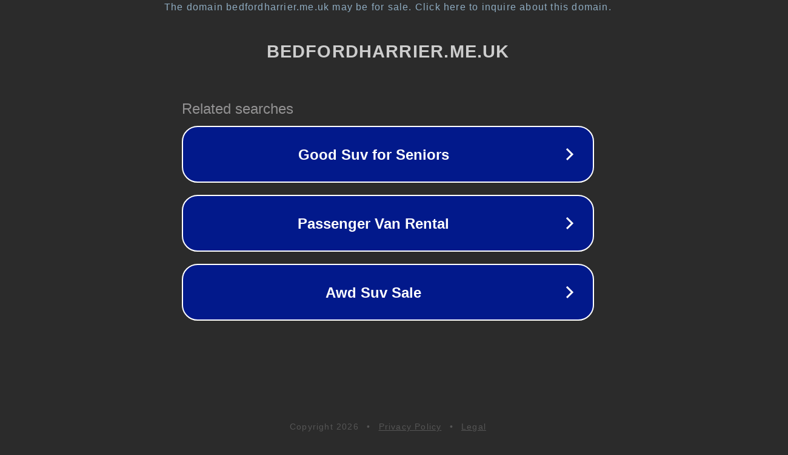

--- FILE ---
content_type: text/html; charset=utf-8
request_url: http://bedfordharrier.me.uk/phpBB3/index.php?sid=96d5e8c223c5df32d12138c99ddf5393
body_size: 1186
content:
<!doctype html>
<html data-adblockkey="MFwwDQYJKoZIhvcNAQEBBQADSwAwSAJBANDrp2lz7AOmADaN8tA50LsWcjLFyQFcb/P2Txc58oYOeILb3vBw7J6f4pamkAQVSQuqYsKx3YzdUHCvbVZvFUsCAwEAAQ==_i62s4u4+9dIyEGUkTJjOhT/Tw+efNj/F/2JyoSz+rC/dsmds2Jt7g1AdH2IpO/7PFbkrojuERllVihl2PLkGHA==" lang="en" style="background: #2B2B2B;">
<head>
    <meta charset="utf-8">
    <meta name="viewport" content="width=device-width, initial-scale=1">
    <link rel="icon" href="[data-uri]">
    <link rel="preconnect" href="https://www.google.com" crossorigin>
</head>
<body>
<div id="target" style="opacity: 0"></div>
<script>window.park = "[base64]";</script>
<script src="/bvBUQmGSs.js"></script>
</body>
</html>
